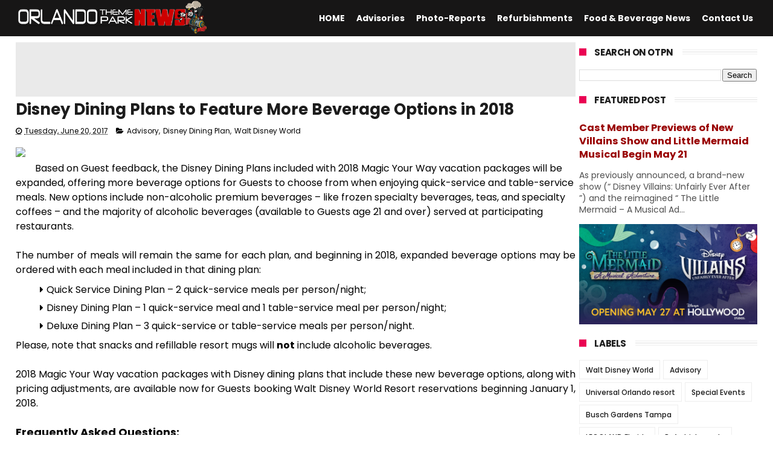

--- FILE ---
content_type: text/html; charset=utf-8
request_url: https://www.google.com/recaptcha/api2/aframe
body_size: 265
content:
<!DOCTYPE HTML><html><head><meta http-equiv="content-type" content="text/html; charset=UTF-8"></head><body><script nonce="CmuUBgqmq1cOep2svFxwog">/** Anti-fraud and anti-abuse applications only. See google.com/recaptcha */ try{var clients={'sodar':'https://pagead2.googlesyndication.com/pagead/sodar?'};window.addEventListener("message",function(a){try{if(a.source===window.parent){var b=JSON.parse(a.data);var c=clients[b['id']];if(c){var d=document.createElement('img');d.src=c+b['params']+'&rc='+(localStorage.getItem("rc::a")?sessionStorage.getItem("rc::b"):"");window.document.body.appendChild(d);sessionStorage.setItem("rc::e",parseInt(sessionStorage.getItem("rc::e")||0)+1);localStorage.setItem("rc::h",'1769435713194');}}}catch(b){}});window.parent.postMessage("_grecaptcha_ready", "*");}catch(b){}</script></body></html>

--- FILE ---
content_type: application/javascript
request_url: https://t.dtscout.com/pv/?_a=v&_h=orlandoparksnews.com&_ss=6wmngrywpu&_pv=1&_ls=0&_u1=1&_u3=1&_cc=us&_pl=d&_cbid=386m&_cb=_dtspv.c
body_size: -281
content:
try{_dtspv.c({"b":"chrome@131"},'386m');}catch(e){}

--- FILE ---
content_type: text/plain
request_url: https://www.google-analytics.com/j/collect?v=1&_v=j102&a=1019399648&t=pageview&_s=1&dl=https%3A%2F%2Fwww.orlandoparksnews.com%2F2017%2F06%2Fdisney-dining-plans-to-feature-more.html&ul=en-us%40posix&dt=Disney%20Dining%20Plans%20to%20Feature%20More%20Beverage%20Options%20in%202018%20-%20Orlando%20Theme%20Park%20News&sr=1280x720&vp=1280x720&_u=IEBAAEABAAAAACAAI~&jid=265152449&gjid=694723892&cid=396445667.1769435709&tid=UA-16336801-1&_gid=1532276236.1769435709&_r=1&_slc=1&z=269515063
body_size: -452
content:
2,cG-QCQE80R10H

--- FILE ---
content_type: text/javascript;charset=UTF-8
request_url: https://whos.amung.us/pingjs/?k=agb3vx5bubz2&t=Disney%20Dining%20Plans%20to%20Feature%20More%20Beverage%20Options%20in%202018%20-%20Orlando%20Theme%20Par&c=d&x=https%3A%2F%2Fwww.orlandoparksnews.com%2F2017%2F06%2Fdisney-dining-plans-to-feature-more.html&y=&a=0&v=27&r=8225
body_size: -47
content:
WAU_r_d('3','agb3vx5bubz2',0);